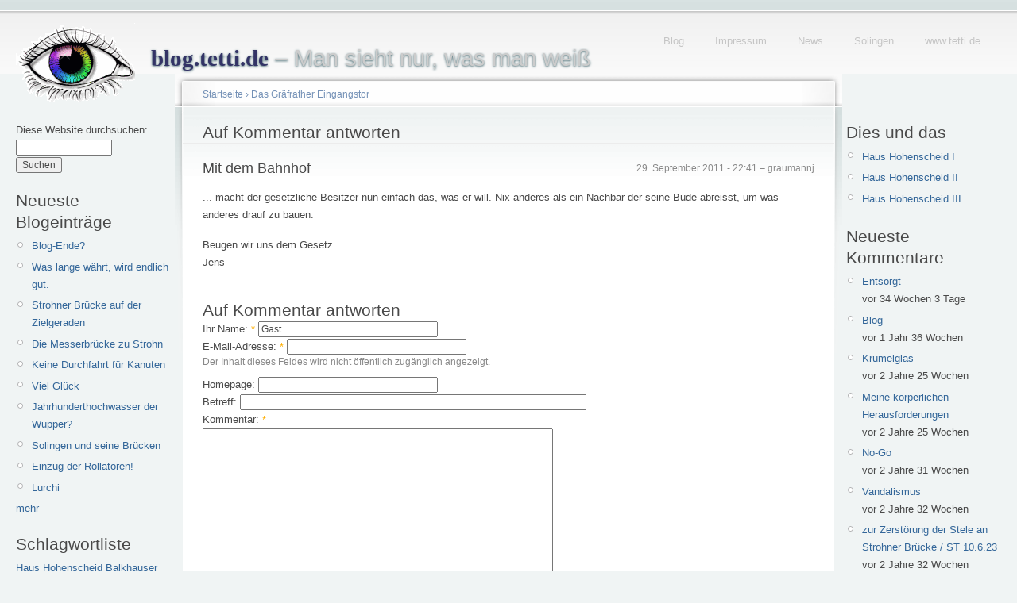

--- FILE ---
content_type: text/html; charset=utf-8
request_url: https://blog.tetti.de/de/comment/reply/3846/4848
body_size: 6191
content:
<!doctype html>
<html lang="de">
<head>
<meta http-equiv="Content-Type" content="text/html; charset=utf-8" />
  <meta name="viewport" content="width=device-width, initial-scale=1.0">
    <title>Auf Kommentar antworten | blog.tetti.de</title>
    <meta http-equiv="Content-Type" content="text/html; charset=utf-8" />
<link rel="shortcut icon" href="/misc/favicon.ico" type="image/x-icon" />
    <link type="text/css" rel="stylesheet" media="all" href="/modules/book/book.css?Q" />
<link type="text/css" rel="stylesheet" media="all" href="/modules/img_assist/img_assist.css?Q" />
<link type="text/css" rel="stylesheet" media="all" href="/modules/node/node.css?Q" />
<link type="text/css" rel="stylesheet" media="all" href="/modules/system/defaults.css?Q" />
<link type="text/css" rel="stylesheet" media="all" href="/modules/system/system.css?Q" />
<link type="text/css" rel="stylesheet" media="all" href="/modules/system/system-menus.css?Q" />
<link type="text/css" rel="stylesheet" media="all" href="/modules/tagadelic/tagadelic.css?Q" />
<link type="text/css" rel="stylesheet" media="all" href="/modules/user/user.css?Q" />
<link type="text/css" rel="stylesheet" media="all" href="/modules/views/css/views.css?Q" />
<link type="text/css" rel="stylesheet" media="all" href="/sites/default/files/color/tetti-cb749ca7/style.css?Q" />
<link type="text/css" rel="stylesheet" media="all" href="/sites/all/themes/tetti/addStyle.css?Q" />
<link type="text/css" rel="stylesheet" media="print" href="/sites/all/themes/tetti/print.css?Q" />
    <script type="text/javascript" src="/sites/default/files/js/js_c1982638e37a3eb94c3ec530a9aa75ed.js"></script>
<script type="text/javascript">
<!--//--><![CDATA[//><!--
jQuery.extend(Drupal.settings, { "basePath": "/" });
//--><!]]>
</script>
<script type="text/javascript">
<!--//--><![CDATA[//><!--
var BASE_URL = "/";
//--><!]]>
</script>
    <!--[if lt IE 7]>
      <link type="text/css" rel="stylesheet" media="all" href="/sites/all/themes/tetti/fix-ie.css" />    <![endif]-->
  </head>
  <body class="sidebars">

<!-- Layout -->
  <div id="header-region" class="clear-block"></div>

    <div id="wrapper">
    <div id="container" class="clear-block">

      <div id="header">
        <div id="logo-floater">
        <h1><a href="/de" title="blog.tetti.de  – Man sieht nur, was man weiß"><img src="/sites/default/files/tetti_logo.gif" alt="blog.tetti.de  – Man sieht nur, was man weiß" id="logo" /><span>blog.tetti.de</span>  – Man sieht nur, was man weiß</a></h1>        </div>

                                            <ul class="links secondary-links"><li class="menu-208 first"><a href="/de" title="blog.tetti.de">Blog</a></li>
<li class="menu-203"><a href="http://www.tetti.de/impressum.html" title="">Impressum</a></li>
<li class="menu-243"><a href="http://www.tetti.de/news.html" title="News-Seite">News</a></li>
<li class="menu-210"><a href="http://www.tetti.de/SOLINGEN/index.html" title="Interessantes am Wegesrand">Solingen</a></li>
<li class="menu-209 last"><a href="http://www.tetti.de/" title="Homepage Michael Tettinger">www.tetti.de</a></li>
</ul>        
      </div> <!-- /header -->

              <div id="sidebar-left" class="sidebar">
          <div class="block block-theme"><form action="/de/comment/reply/3846/4848"  accept-charset="UTF-8" method="post" id="search-theme-form">
<div><div id="search" class="container-inline">
  <div class="form-item" id="edit-search-theme-form-1-wrapper">
 <label for="edit-search-theme-form-1">Diese Website durchsuchen: </label>
 <input type="text" maxlength="128" name="search_theme_form" id="edit-search-theme-form-1" size="15" value="" title="Geben Sie die Wörter ein, nach denen Sie suchen möchten." class="form-text" />
</div>
<input type="submit" name="op" id="edit-submit-1" value="Suchen"  class="form-submit" />
<input type="hidden" name="form_build_id" id="form-zmW7p99Yhrr3URm6jJNiOjDlWsZux_zBDjIaRrJ3vyQ" value="form-zmW7p99Yhrr3URm6jJNiOjDlWsZux_zBDjIaRrJ3vyQ"  />
<input type="hidden" name="form_id" id="edit-search-theme-form" value="search_theme_form"  />
</div>

</div></form>
</div>          <div id="block-blog-0" class="clear-block block block-blog">

  <h2>Neueste Blogeinträge</h2>

  <div class="content"><div class="item-list"><ul><li class="first"><a href="/de/content/blog-ende">Blog-Ende?</a></li>
<li><a href="/de/content/was-lange-w%C3%A4hrt-wird-endlich-gut-0">Was lange währt, wird endlich gut.</a></li>
<li><a href="/de/content/strohner-br%C3%BCcke-auf-der-zielgeraden">Strohner Brücke auf der Zielgeraden</a></li>
<li><a href="/de/content/die-messerbr%C3%BCcke-zu-strohn">Die Messerbrücke zu Strohn</a></li>
<li><a href="/de/content/keine-durchfahrt-f%C3%BCr-kanuten">Keine Durchfahrt für Kanuten</a></li>
<li><a href="/de/content/viel-gl%C3%BCck">Viel Glück</a></li>
<li><a href="/de/content/jahrhunderthochwasser-der-wupper">Jahrhunderthochwasser der Wupper?</a></li>
<li><a href="/de/content/solingen-und-seine-br%C3%BCcken">Solingen und seine Brücken</a></li>
<li><a href="/de/content/einzug-der-rollatoren">Einzug der Rollatoren!</a></li>
<li class="last"><a href="/de/content/lurchi-0">Lurchi</a></li>
</ul></div><div class="more-link"><a href="/de/blog" title="Neueste Blogeinträge lesen.">mehr</a></div></div>
</div>
<div id="block-tagadelic-1" class="clear-block block block-tagadelic">

  <h2>Schlagwortliste</h2>

  <div class="content"><a href="/de/category/nodetags/haus-hohenscheid" class="tagadelic level1" rel="tag" title="">Haus Hohenscheid</a> 
<a href="/de/category/nodetags/balkhauser-kotten" class="tagadelic level1" rel="tag" title="">Balkhauser Kotten</a> 
<a href="/de/category/nodetags/m%C3%BCngsten" class="tagadelic level1" rel="tag" title="">Müngsten</a> 
<a href="/de/category/nodetags/adventskalender" class="tagadelic level1" rel="tag" title="">Adventskalender</a> 
<a href="/de/category/nodetags/m%C3%BCngstener-br%C3%BCcke" class="tagadelic level1" rel="tag" title="">Müngstener Brücke</a> 
<a href="/de/category/nodetags/br%C3%BCckenpark" class="tagadelic level1" rel="tag" title="">Brückenpark</a> 
<a href="/de/category/nodetags/g%C3%BCterhallen" class="tagadelic level1" rel="tag" title="">Güterhallen</a> 
<a href="/de/category/nodetags/werbung" class="tagadelic level2" rel="tag" title="">Werbung</a> 
<a href="/de/category/nodetags/wetter" class="tagadelic level2" rel="tag" title="">Wetter</a> 
<a href="/de/category/nodetags/public-art" class="tagadelic level2" rel="tag" title="">Public Art</a> 
<a href="/de/category/nodetags/kunst" class="tagadelic level2" rel="tag" title="">Kunst</a> 
<a href="/de/category/nodetags/am-wegesrand" class="tagadelic level2" rel="tag" title="">Am Wegesrand</a> 
<a href="/de/category/nodetags/winter" class="tagadelic level3" rel="tag" title="">Winter</a> 
<a href="/de/category/nodetags/wupper" class="tagadelic level3" rel="tag" title="">Wupper</a> 
<a href="/de/category/nodetags/solingen" class="tagadelic level6" rel="tag" title="">Solingen</a> 
<div class='more-link'><a href="/de/tagadelic/chunk/1">&gt;&gt;</a></div></div>
</div>
<div id="block-user-0" class="clear-block block block-user">

  <h2>Benutzeranmeldung</h2>

  <div class="content"><form action="/de/comment/reply/3846/4848?destination=comment%2Freply%2F3846%2F4848"  accept-charset="UTF-8" method="post" id="user-login-form">
<div><div class="form-item" id="edit-name-1-wrapper">
 <label for="edit-name-1">Benutzername: <span class="form-required" title="Dieses Feld wird benötigt.">*</span></label>
 <input type="text" maxlength="60" name="name" id="edit-name-1" size="15" value="" class="form-text required" />
</div>
<div class="form-item" id="edit-pass-wrapper">
 <label for="edit-pass">Passwort: <span class="form-required" title="Dieses Feld wird benötigt.">*</span></label>
 <input type="password" name="pass" id="edit-pass"  maxlength="60"  size="15"  class="form-text required" />
</div>
<input type="submit" name="op" id="edit-submit" value="Anmelden"  class="form-submit" />
<div class="item-list"><ul><li class="first last"><a href="/de/user/password" title="Ein neues Passwort per E-Mail anfordern.">Neues Passwort anfordern</a></li>
</ul></div><input type="hidden" name="form_build_id" id="form-QgokumGd-HVbLwKIu-0Z-5lllKGJfG3BLqsO6ihE0LM" value="form-QgokumGd-HVbLwKIu-0Z-5lllKGJfG3BLqsO6ihE0LM"  />
<input type="hidden" name="form_id" id="edit-user-login-block" value="user_login_block"  />

</div></form>
</div>
</div>
<div id="block-system-0" class="clear-block block block-system">


  <div class="content"><a href="http://drupal.org"><img src="/misc/powered-blue-80x15.png" alt="Powered by Drupal, an open source content management system" title="Powered by Drupal, an open source content management system" width="80" height="15" /></a></div>
</div>
        </div>
      
      <div id="center"><div id="squeeze"><div class="right-corner"><div class="left-corner">
          <div class="breadcrumb"><a href="/de">Startseite</a> › <a href="/de/content/das-gr%C3%A4frather-eingangstor">Das Gräfrather Eingangstor</a></div>                              <h2>Auf Kommentar antworten</h2>                                                  <div class="clear-block">
            <a id="comment-4848"></a>
<div class="comment comment-published odd">

  <div class="clear-block">
      <span class="submitted">29. September 2011 - 22:41 – graumannj</span>
  
  
  
    <h3><a href="/de/comment/reply/3846/4848#comment-4848" class="active">Mit dem Bahnhof</a></h3>

    <div class="content">
      <p></p><p>... macht der gesetzliche Besitzer nun einfach das, was er will. Nix anderes als ein Nachbar der seine Bude abreisst, um was anderes drauf zu bauen.</p>
<p>Beugen wir uns dem Gesetz<br />
Jens</p>
          </div>
  </div>

  </div>
<div class="box">

  <h2>Auf Kommentar antworten</h2>

  <div class="content"><form action="/de/comment/reply/3846/4848"  accept-charset="UTF-8" method="post" id="comment-form">
<div><div class="form-item" id="edit-name-wrapper">
 <label for="edit-name">Ihr Name: <span class="form-required" title="Dieses Feld wird benötigt.">*</span></label>
 <input type="text" maxlength="60" name="name" id="edit-name" size="30" value="Gast" class="form-text required" />
</div>
<div class="form-item" id="edit-mail-wrapper">
 <label for="edit-mail">E-Mail-Adresse: <span class="form-required" title="Dieses Feld wird benötigt.">*</span></label>
 <input type="text" maxlength="64" name="mail" id="edit-mail" size="30" value="" class="form-text required" />
 <div class="description">Der Inhalt dieses Feldes wird nicht öffentlich zugänglich angezeigt.</div>
</div>
<div class="form-item" id="edit-homepage-wrapper">
 <label for="edit-homepage">Homepage: </label>
 <input type="text" maxlength="255" name="homepage" id="edit-homepage" size="30" value="" class="form-text" />
</div>
<div class="form-item" id="edit-subject-wrapper">
 <label for="edit-subject">Betreff: </label>
 <input type="text" maxlength="64" name="subject" id="edit-subject" size="60" value="" class="form-text" />
</div>
<div class="form-item" id="edit-comment-wrapper">
 <label for="edit-comment">Kommentar: <span class="form-required" title="Dieses Feld wird benötigt.">*</span></label>
 <textarea cols="60" rows="15" name="comment" id="edit-comment"  class="form-textarea resizable required"></textarea>
</div>
<fieldset class=" collapsible collapsed"><legend>Eingabeformat</legend><div class="form-item" id="edit-format-1-wrapper">
 <label class="option" for="edit-format-1"><input type="radio" id="edit-format-1" name="format" value="1"   class="form-radio" /> Filtered HTML</label>
 <div class="description"><ul class="tips"><li>Internet- und E-Mail-Adressen werden automatisch umgewandelt.</li><li>Zulässige HTML-Tags: &lt;a&gt; &lt;em&gt; &lt;strong&gt; &lt;cite&gt; &lt;code&gt; &lt;ul&gt; &lt;ol&gt; &lt;li&gt; &lt;dl&gt; &lt;dt&gt; &lt;dd&gt; &lt;b&gt;</li><li>Zeilen und Absätze werden automatisch erzeugt.</li><li>You can use <a href="/de/filter/tips/1#filter-bbcode-0">BBCode</a> tags in the text. URLs will automatically be converted to links.</li><li>Filtered words will be replaced with the filtered version of the word.</li></ul></div>
</div>
<div class="form-item" id="edit-format-2-wrapper">
 <label class="option" for="edit-format-2"><input type="radio" id="edit-format-2" name="format" value="2"  checked="checked"  class="form-radio" /> Full HTML</label>
 <div class="description"><ul class="tips"><li>Internal paths in double quotes, written as "internal:node/99", for example, are replaced with the appropriate absolute URL or relative path.</li><li>Internet- und E-Mail-Adressen werden automatisch umgewandelt.</li><li>Zeilen und Absätze werden automatisch erzeugt.</li><li>You can use <a href="/de/filter/tips/2#filter-bbcode-0">BBCode</a> tags in the text. URLs will automatically be converted to links.</li><li>Images can be added to this post.</li></ul></div>
</div>
<p><a href="/de/filter/tips">Weitere Informationen über Formatierungsoptionen</a></p></fieldset>
<input type="hidden" name="form_build_id" id="form-14fkQozc-fO6D_C0ZugOUq3uozVB9gs_u_1aRWYlXFw" value="form-14fkQozc-fO6D_C0ZugOUq3uozVB9gs_u_1aRWYlXFw"  />
<input type="hidden" name="form_id" id="edit-comment-form" value="comment_form"  />
<fieldset class="captcha"><legend>CAPTCHA</legend><div class="description">Diese Frage dient dazu festzustellen, ob Sie ein Mensch sind und um automatisierte SPAM-Beiträge zu verhindern.</div><input type="hidden" name="captcha_sid" id="edit-captcha-sid" value="46247985"  />
<input type="hidden" name="captcha_token" id="edit-captcha-token" value="4ce3142cd4b1815fc1112a8144b30f12"  />
<div class="form-item" id="edit-captcha-response-wrapper">
 <label for="edit-captcha-response">Wie lautet das siebente Wort in der Phrase <br>&bdquo;galumap jetaro ojiga reniwe uma qod razu&ldquo;?: <span class="form-required" title="Dieses Feld wird benötigt.">*</span></label>
 <input type="text" maxlength="128" name="captcha_response" id="edit-captcha-response" size="15" value="" class="form-text required" />
</div>
</fieldset>
<input type="submit" name="op" id="edit-preview" value="Vorschau"  class="form-submit" />

</div></form>
</div>
</div>
          </div>
                    <div id="footer">&copy;2008&ndash;2024 <a href="http://www.tetti.de/impressum.html">Michael Tettinger</a>, Solingen  &ndash;  <a href="http://blog.tetti.de/de/content/datenschutzerkl%C3%A4rung">Datenschutzerklärung</a> </div>
      </div></div></div></div> <!-- /.left-corner, /.right-corner, /#squeeze, /#center -->

              <div id="sidebar-right" class="sidebar">
                    <div id="block-menu-menu-dies-und-das" class="clear-block block block-menu">

  <h2>Dies und das</h2>

  <div class="content"><ul class="menu"><li class="leaf first"><a href="/de/content/wetterkapriolen" title="Haus Hohenscheid im Wetterwandel, erste Jahreshälfte 2013
">Haus Hohenscheid I</a></li>
<li class="leaf"><a href="/de/content/das-wetter-macht-urlaub" title="Ansichten von Haus Hohenscheid in der zweiten Jahreshälfte 2013">Haus Hohenscheid II</a></li>
<li class="leaf last"><a href="/de/content/fehlende-fotos" title="Ansichten von Haus Hohenscheid in der ersten Jahreshälfte 2014">Haus Hohenscheid III</a></li>
</ul></div>
</div>
<div id="block-comment-0" class="clear-block block block-comment">

  <h2>Neueste Kommentare</h2>

  <div class="content"><div class="item-list"><ul><li class="first"><a href="/de/content/altes-wegemal-von-1954-instandgesetzt#comment-7679">Entsorgt</a><br />vor 34 Wochen 3 Tage</li>
<li><a href="/de/content/blog-ende#comment-7675">Blog</a><br />vor 1 Jahr 36 Wochen</li>
<li><a href="/de/content/was-lange-w%C3%A4hrt-wird-endlich-gut-0#comment-7672">Krümelglas</a><br />vor 2 Jahre 25 Wochen</li>
<li><a href="/de/content/blog-ende#comment-7671">Meine körperlichen Herausforderungen</a><br />vor 2 Jahre 25 Wochen</li>
<li><a href="/de/content/was-lange-w%C3%A4hrt-wird-endlich-gut-0#comment-7669">No-Go</a><br />vor 2 Jahre 31 Wochen</li>
<li><a href="/de/content/was-lange-w%C3%A4hrt-wird-endlich-gut-0#comment-7668">Vandalismus</a><br />vor 2 Jahre 32 Wochen</li>
<li><a href="/de/content/was-lange-w%C3%A4hrt-wird-endlich-gut-0#comment-7667">zur Zerstörung der Stele an Strohner Brücke / ST 10.6.23</a><br />vor 2 Jahre 32 Wochen</li>
<li><a href="/de/content/was-lange-w%C3%A4hrt-wird-endlich-gut-0#comment-7666">Good luck!</a><br />vor 2 Jahre 33 Wochen</li>
<li><a href="/de/content/was-lange-w%C3%A4hrt-wird-endlich-gut-0#comment-7665">Am Ende?</a><br />vor 2 Jahre 33 Wochen</li>
<li class="last"><a href="/de/content/was-lange-w%C3%A4hrt-wird-endlich-gut-0#comment-7663">Was lange währt, war wirklich gut.</a><br />vor 2 Jahre 33 Wochen</li>
</ul></div></div>
</div>
<div id="block-image-0" class="clear-block block block-image">

  <h2>Neuestes Bild</h2>

  <div class="content"><a href="/de/content/ki"><img src="https://blog.tetti.de/sites/default/files/images/tettis_pyramide-fb.thumbnail.jpg" alt="KI" title="KI"  class="image image-thumbnail " width="100" height="67" /></a></div>
</div>
<div id="block-views-archive-block" class="clear-block block block-views">

  <h2>Archive</h2>

  <div class="content"><div class="view view-archive view-id-archive view-display-id-block view-dom-id-1">
    
  
  
      <div class="view-content">
      <div class="item-list">
  <ul class="views-summary">
      <li><a href="/de/archive/202306">Juni 2023</a>
              (1)
          </li>
      <li><a href="/de/archive/202212">Dezember 2022</a>
              (1)
          </li>
      <li><a href="/de/archive/202209">September 2022</a>
              (1)
          </li>
      <li><a href="/de/archive/202207">Juli 2022</a>
              (1)
          </li>
      <li><a href="/de/archive/202110">Oktober 2021</a>
              (1)
          </li>
      <li><a href="/de/archive/202108">August 2021</a>
              (1)
          </li>
      <li><a href="/de/archive/202107">Juli 2021</a>
              (1)
          </li>
      <li><a href="/de/archive/202106">Juni 2021</a>
              (1)
          </li>
      <li><a href="/de/archive/202105">Mai 2021</a>
              (4)
          </li>
      <li><a href="/de/archive/202103">März 2021</a>
              (1)
          </li>
      <li><a href="/de/archive/202102">Februar 2021</a>
              (1)
          </li>
      <li><a href="/de/archive/202101">Januar 2021</a>
              (4)
          </li>
      <li><a href="/de/archive/202012">Dezember 2020</a>
              (2)
          </li>
      <li><a href="/de/archive/202011">November 2020</a>
              (1)
          </li>
      <li><a href="/de/archive/202010">Oktober 2020</a>
              (2)
          </li>
      <li><a href="/de/archive/202008">August 2020</a>
              (4)
          </li>
      <li><a href="/de/archive/202006">Juni 2020</a>
              (1)
          </li>
      <li><a href="/de/archive/202005">Mai 2020</a>
              (2)
          </li>
      <li><a href="/de/archive/202004">April 2020</a>
              (1)
          </li>
      <li><a href="/de/archive/202001">Januar 2020</a>
              (1)
          </li>
      <li><a href="/de/archive/201912">Dezember 2019</a>
              (2)
          </li>
      <li><a href="/de/archive/201911">November 2019</a>
              (1)
          </li>
      <li><a href="/de/archive/201910">Oktober 2019</a>
              (1)
          </li>
      <li><a href="/de/archive/201909">September 2019</a>
              (2)
          </li>
      <li><a href="/de/archive/201907">Juli 2019</a>
              (4)
          </li>
      <li><a href="/de/archive/201906">Juni 2019</a>
              (4)
          </li>
      <li><a href="/de/archive/201905">Mai 2019</a>
              (2)
          </li>
      <li><a href="/de/archive/201904">April 2019</a>
              (5)
          </li>
      <li><a href="/de/archive/201903">März 2019</a>
              (4)
          </li>
      <li><a href="/de/archive/201902">Februar 2019</a>
              (4)
          </li>
    </ul>
</div>
    </div>
  
      <div class="item-list"><ul class="pager"><li class="pager-current first">1</li>
<li class="pager-item"><a href="/de/comment/reply/3846/4848?page=1" title="Gehe zu Seite 2" class="active">2</a></li>
<li class="pager-item"><a href="/de/comment/reply/3846/4848?page=2" title="Gehe zu Seite 3" class="active">3</a></li>
<li class="pager-item"><a href="/de/comment/reply/3846/4848?page=3" title="Gehe zu Seite 4" class="active">4</a></li>
<li class="pager-item"><a href="/de/comment/reply/3846/4848?page=4" title="Gehe zu Seite 5" class="active">5</a></li>
<li class="pager-item"><a href="/de/comment/reply/3846/4848?page=5" title="Gehe zu Seite 6" class="active">6</a></li>
<li class="pager-next"><a href="/de/comment/reply/3846/4848?page=1" title="nächste Seite" class="active">nächste Seite ›</a></li>
<li class="pager-last last"><a href="/de/comment/reply/3846/4848?page=5" title="letzte Seite" class="active">letzte Seite »</a></li>
</ul></div>  
  
  
  
  
</div> </div>
</div>
<div id="block-menu-menu-blogrollmenue" class="clear-block block block-menu">

  <h2>Blogroll</h2>

  <div class="content"><ul class="menu"><li class="leaf first"><a href="http://500beine.myblog.de/" title="Ein Solinger Mann ohne Verleger">500beine</a></li>
<li class="leaf"><a href="http://www.armin-gerhardts.de" title="Ebenfalls Ein- oder Zweiblicke in die Umgebung, genauer gesagt Radevormwald">Armin Gerhardts Fototagebuch</a></li>
<li class="leaf"><a href="http://www.dieolsenban.de/blog/" title="Herrn Olsen sein Blog">die olsenban.de</a></li>
<li class="leaf"><a href="http://www.flickr.com/photos/94731440@N00/" title="Fotos von mir, die es momentan nicht in den Blog geschafft haben.">Flickr</a></li>
<li class="leaf"><a href="http://glumm.wordpress.com/" title="500 Beine">Studio Glumm</a></li>
<li class="leaf last"><a href="http://blog.solingen-internet.de/" title="Wenke Mein Solingen: Totterblotschen – der Solingen-Blog">Totterbloschen</a></li>
</ul></div>
</div>
        </div>
      
    </div> <!-- /container -->
  </div>
<!-- /layout -->

    </body>
</html>
